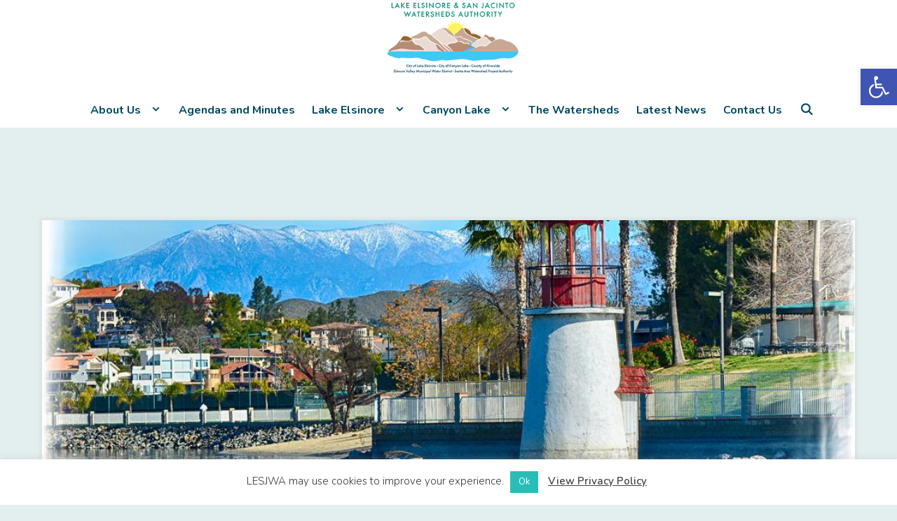

--- FILE ---
content_type: text/css
request_url: https://mywatersheds.com/wp-content/themes/main/style.css?ver=1733057544
body_size: 4296
content:
/*
 Theme Name:   GeneratePress Child
 Theme URI:    https://generatepress.com
 Description:  Default GeneratePress child theme
 Author:       Tom Usborne
 Author URI:   https://tomusborne.com
 Template:     generatepress
 Version:      0.1
*/

/*.head_address, .header-image, .head-title, .head-subtitle, .inside-header{border: 1px solid red;}*/

/* Sol Media 08/20 */


.separate-containers .site-main {margin-top: 20px; margin-bottom: 20px;}

.justify{text-align: justify !important;}
.center {display: block;margin-left: auto;margin-right: auto;}
.xxsmall{font-size: .50em; }
.xsmall{font-size: .70em; }
.small{font-size: .85em; }
.lg{font-size: 1.2em; line-height: 1.3em;}
.xl{font-size: 1.5em; line-height: 1.5em;}
.xxl{font-size: 2em; line-height: 2em;}
.strong{font-weight: 700;}
.xstrong{font-weight: 800;}
.h1a{font-size: 32px;}
.h2a{font-size: 25px;}
.hide{display: none!important;}

.bttnbox{display: block; width: 100%; min-height: 136px; margin: 0 auto; padding-top: 20px; padding-bottom: 20px}

.txt-shadow-01 {
text-shadow: -1px -1px 1px rgba(255,255,255,.1), 1px 1px 1px rgba(0,0,0,.5), 2px 2px 2px rgba(20,80,119,0);}
.txt-shadow-02 {
text-shadow: -1px -1px 1px rgba(255,255,255,.1), 1px 1px 1px rgba(0,0,0,.6), 2px 2px 2px rgba(20,80,119,0);}
.box-shadow-01{
	-webkit-box-shadow: 1px 1px 5px 0px rgba(0,0,0,0.23);-moz-box-shadow: 1px 1px 5px 0px rgba(0,0,0,0.23);box-shadow: 1px 1px 5px 0px rgba(0,0,0,0.23);}
.box-shadow-02{
-webkit-box-shadow: 0px 0px 5px 3px rgba(0,0,0,0.25);
-moz-box-shadow: 0px 0px 5px 3px rgba(0,0,0,0.25);
box-shadow: 0px 0px 5px 3px rgba(0,0,0,0.25);}


.hovdark:hover{background-color: #00232f !important;}

.block{display: block;}
.fullwidth .generate-sections-inside-container{padding-left: 0px;padding-right: 0px;}
.fullwidth  .container-fluid {width: 100%;padding-right: 0px;padding-left: 0px;margin-right: auto;margin-left: auto;}

.border-c7-t-6-tran{border-top: solid 6px #00847642;}
.border-c2-t-6{border-top: solid 6px #E8DAD2;}
.border-c3-t-6{border-top: solid 6px #44C8F5;}

ul, ol {
	margin: 0 0 1.5em 1em;
}

/*Header*/

.header-widget {float: right; max-width: 80%;}
.head_address {background-color: #fff; padding:10px 0px 0px 0px;}
.head_address p{margin-bottom: 2px; font-size: 14px; font-weight: 700; margin: 0px; color: #004862;}
.head_address p a{ display: inline; font-size: 14px; font-weight: 700; color: #004862 !important; padding: 4px 8px;background-color:#E3EEEE;}

.head_address-agenda {background-color: #fff; padding: 10px 10px 6px 0;}
.head_address-agenda p{font-size: 16px; font-weight: 700; margin: 10px 0; color: #004862;}
.head_address-agenda p a{ display: inline; font-size: 16px; font-weight: 700; color: #004862 !important;}
.head_address-agenda p a .haa-date{font-size: 12px; font-weight: 600; margin: 0px; color: #004862;}

.header-widget .head-title{font-size: 16px; font-weight: 700; color: #004862; margin-bottom: 1.2em !important; padding-top: 10px;}
.header-widget .head-subtitle{font-size: 15px; font-weight: 700; color: #008476; margin-bottom: 6px !important;}
.header-widget .head-subtitle .separator{color: #44C8F5;}

.dropdown-menu-toggle::before {width: 2em;text-align: center;}


/*Navigation*/

#menu-primary-menu {margin-top: 71px;padding-right: 40px;}
.menu-item-has-children .dropdown-menu-toggle {padding-left: 5px;padding-right: 5px;}

/*Sidebar*/
.widget-area{background: #E3EEEE;}

/*-----Content-----*/

/*Posts*/
.news-archives-wrap{
	max-width: 1400px;
	padding: 40px;
	margin-bottom: 60px;
	border: 6px solid #E8DAD2;
	background-color: #fff;
-webkit-box-shadow: 0px 0px 5px 3px rgba(0,0,0,0.05);
-moz-box-shadow: 0px 0px 5px 3px rgba(0,0,0,0.05);
box-shadow: 0px 0px 5px 3px rgba(0,0,0,0.05);
}
.news-archives-wrap img{border: 0px solid #fff;}
.news-archives-wrap .entry-title {font-size: 30px;}
.news-archives-wrap .entry-summary{margin-top: 1em;}
.news-archives-wrap .entry-summary p{line-height: 1.2em;font-size: 17px;}
.news-archives-wrap .entry-more-bttn{margin-top: .75em;}
.news-archives-wrap .entry-date {font-weight: 800;color: #44C8F5;}
.page-item.active .page-link {background-color: #1799C1;border-color: #1799C1;}
.page-link {color: #1799C1;}

/*Single Post*/
body.single-post .inside-article{background: #E3EEEE;}
.news-single-wrap{
	max-width: 1200px;
	padding: 0px;
	margin-bottom: 60px;
	border: 0px solid #E8DAD2;
	background-color: #fff;
-webkit-box-shadow: 0px 0px 5px 3px rgba(0,0,0,0.05);
-moz-box-shadow: 0px 0px 5px 3px rgba(0,0,0,0.05);
box-shadow: 0px 0px 5px 3px rgba(0,0,0,0.05);
}
.news-single-wrap .featured-img-cont{
	max-height: 440px;
	height: 440px;
	background-position: center center;
	background-repeat: no-repeat;
background-size: cover;
}
.news-single-wrap .entry-header{border-bottom: 2px solid #E8DAD2; padding-bottom: 10px;}
body.single-post .entry-header .entry-title {font-size: 36px;}
.entry-header p.entry-date{font-weight: 800;color: #1799C1; font-size: 16px;}
.news-single-wrap .single-content{}

/*RFP Archives*/
body.category-rfps .page-header{display: none!important;}
.rfp-archives-wrap{
		max-width: 1200px;
	padding: 40px;
	margin-bottom: 60px;
	border: 2px solid #1799C1;
	background-color: #fff;
-webkit-box-shadow: 0px 0px 5px 3px rgba(0,0,0,0.05);
-moz-box-shadow: 0px 0px 5px 3px rgba(0,0,0,0.05);
box-shadow: 0px 0px 5px 3px rgba(0,0,0,0.05);
}
.rfp-archives-wrap .entry-title {font-size: 30px;}
.rfp-archives-wrap .entry-summary{margin-top: 1em;}
.rfp-archives-wrap .entry-summary p{line-height: 1.2em;font-size: 17px;}
.rfp-archives-wrap .entry-more-bttn{margin-top: .75em;}
.rfp-archives-wrap .entry-date {font-weight: 800;color: #44C8F5;}


/* Projects*/

body.page-id-2878 .site-main, body.page-id-2872 .site-main{padding-bottom: 100px;}
.projects-wrap{
		max-width: 1400px;
	padding:0px;
	border: 1px solid #008476;
	background-color: #fff;
-webkit-box-shadow: 0px 0px 5px 3px rgba(0,0,0,0.05);
-moz-box-shadow: 0px 0px 5px 3px rgba(0,0,0,0.05);
box-shadow: 0px 0px 5px 3px rgba(0,0,0,0.05);
}
.projects-wrap .img-wrap{min-height: 360px;}
.projects-wrap .projects-bttn {
	position: absolute;
	bottom: 0px;
	right: 0px;
	text-shadow: -1px -1px 1px rgba(255,255,255,.1), 1px 1px 1px rgba(0,0,0,.5), 2px 2px 2px rgba(20,80,119,0);
	color: #fff !important;
	cursor:pointer;
}
.projects-wrap .project-bg-img {
	background-position: center center;
	background-size: cover;
}
.projects-wrap h5{font-size: 23px;}
.projects-wrap .project-list-wrap{border-left: 0px solid #E3EEEE;}
.projects-wrap .project-list{
	margin: 10px;
	list-style-type: none;
}
.projects-wrap .project-list li {
	padding-top: 9px;
	padding-bottom: 13px;
	padding-right: 10px;
	border-bottom: 2px solid #E3EEEE;
	line-height: 1em;
}
.projects-wrap .project-list .list-item{font-size: 14px; line-height: 1.1em;}


/*Studies*/

.studies_list{list-style-type: none;}

.studies_list a{text-decoration: underline;}

ul.studies_list {
  list-style: none;
}
.studies_list li {
	border: 6px solid #E8DAD2;
	margin-top: 30px;
	margin-bottom: 30px;
	padding: 24px;
	font-size: 18px;
}


/*Board of Commissioners*/

.member-item{margin-top: 20px;}
.member-item-inner{border: 1px solid #E3EEEE; padding: 20px 10px;}
.member-item-inner .member-img{margin-bottom: 30px; padding-left: 24px; padding-right: 24px;}
.member-item-inner .member-data .member-title{font-size: 18px; text-align: center; font-weight: 700; margin-bottom:8px;}
.member-item-inner .member-data .member-position{font-size: 14px; text-align: center; font-weight: 700; margin-bottom:12px; min-height: 40px; height: 40px;}
.member-item-inner .member-data .member-rep{font-size: 14px; text-align: center; margin-bottom:12px;min-height: 40px;}
.member-item-inner .member-data .member-description{font-size: 14px; text-align: center; margin-bottom:12px;}
.member-item-inner .member-data .member-more{font-size: 14px; text-align: center;}


/* Agenda & Minutes*/

.agenda-table-th{background-color:#004862; text-align: center;padding-top: 12px;padding-bottom: 12px;}
.agenda-table-th span{color:#F8F8F8; text-align: center;}
.agenda-table-td{text-align: center; font-size: .90em;padding-top: 8px;padding-bottom: 8px;}


/*Video Modal*/

.modal-body {
  position:relative;
  padding:0px;
}
.modal-body p{
  width: 0;
  height: 0;
  display: none;
}
.close {
  position:absolute;
  right:-30px;
  top:0;
  z-index:999;
  font-size:2rem;
  font-weight: normal;
  color:#fff;
  opacity:1;
}

.modal-dialog {width: 1200px; /* New width for default modal */}


/*Brochures display*/
.gaadiex-list {list-style-type: none; margin: 0;padding: 12px;}
.gaadiex-list>.gaadiex-list-item {
	padding: 0px;
	margin-bottom: 12px;
 display: block;
 content: "";
 clear: both;
	border-bottom: 2px solid #E3EEEE;
	height: 94px;
	min-height: 94px;
}
.gaadiex-list-item-img{
 float: left;
 width: 62px;
	height: 80px;
 margin-top: 2px;
 margin-right: 16px;
}
.gaadiex-list-item-text a{font-size:.80em; line-height: 1.2em; display: block;}


/*Cards*/
.cust-card
{
    position:absolute;
    left:40%;
    top:-20px;
    border-radius:50%;
}


/*Timeline Plugin*/
.cd-timeline-content .the-excerpt p{color: #004862;font-weight: 700;padding-top: 20px;margin-bottom: 0px;font-size: 18px;}
.cd-timeline-content h2 {
	font-size: 22px;
	padding-bottom: 20px;
	font-weight: 700;
}


/* Footer*/

.site-footer{letter-spacing: .02em !important;}
.site-footer a:hover{text-decoration: underline;}

.site-footer{
/* Permalink - use to edit and share this gradient: https://colorzilla.com/gradient-editor/#008476+0,004862+66 */
/* Permalink - use to edit and share this gradient: https://colorzilla.com/gradient-editor/#1282a5+0,004862+64 */
background: #1282a5; /* Old browsers */
background: -moz-linear-gradient(-45deg, #1282a5 0%, #004862 64%); /* FF3.6-15 */
background: -webkit-linear-gradient(-45deg, #1282a5 0%,#004862 64%); /* Chrome10-25,Safari5.1-6 */
background: linear-gradient(135deg, #1282a5 0%,#004862 64%); /* W3C, IE10+, FF16+, Chrome26+, Opera12+, Safari7+ */
filter: progid:DXImageTransform.Microsoft.gradient( startColorstr='#1282a5', endColorstr='#004862',GradientType=1 ); /* IE6-9 fallback on horizontal gradient */
}

.footer-widgets .widget-title {margin-bottom: 20px;text-shadow: 1px 1px 2px rgba(9,26,75,0.5);}
.footer-copy a{color: #C9C9C9;}
.footer-copy a:hover{color: #C9C9C9;}

.footer-widgets #recent-posts-3 li{display: block; margin-bottom: 18px; padding-bottom: 10px; border-bottom: 2px solid #008476;}
.footer-widgets #recent-posts-3 li a{display: block;}
.footer-widgets #recent-posts-3 .post-date{font-size: .8em;}
.footer-widgets h5{color: #fff;text-shadow: 1px 1px 2px rgba(9,26,75,0.5);}

.inside-footer-widgets #recent-posts-3 h2{display: none!important;}




/* Cookie Agreement */

#cookie-law-info-again {font-size: 8pt;box-shadow: none; background: #D4DDE280 !important;}




/*Margin*/

.marg-b-0-grid > .inside-grid-column {margin-bottom: 0px !important;}
.padd-h-0-grid > .inside-grid-column {padding: 0 0 0 0;}


/*Padding*/

.padd-a-0{padding: 0px;}
.padd-a-10{padding: 10px;}
.padd-a-20{padding: 20px;}
.padd-a-30{padding: 30px;}
.padd-a-40{padding: 40px;}
.padd-a-50{padding: 50px;}
.padd-a-60{padding: 60px;}
.padd-a-70{padding: 70px;}
.padd-a-80{padding: 80px;}

.padd-h-0{padding: 0px;}
.padd-h-10{padding: 0 10px;}
.padd-h-20{padding: 0 20px;}
.padd-h-30{padding: 0 30px;}
.padd-h-40{padding: 0 40px;}
.padd-h-50{padding: 0 50px;}
.padd-h-60{padding: 0 60px;}
.padd-h-70{padding: 0 70px;}
.padd-h-80{padding: 0 80px;}
.padd-h-100{padding: 0 100px;}
.padd-h-110{padding: 0 110px;}
.padd-h-120{padding: 0 120px;}
.padd-h-130{padding: 0 130px;}
.padd-h-140{padding: 0 140px;}
.padd-h-150{padding: 0 150px;}


.padd-v-0{padding: 0px;}
.padd-v-10{padding: 10px 0;}
.padd-v-20{padding: 20px 0;}
.padd-v-30{padding: 30px 0;}
.padd-v-40{padding: 40px 0;}
.padd-v-50{padding: 50px 0;}
.padd-v-60{padding: 60px 0;}
.padd-v-70{padding: 70px 0;}
.padd-v-80{padding: 80px 0;}

.padd-t-0{padding-top: 0px;}
.padd-t-10{padding-top: 10px;}
.padd-t-20{padding-top: 20px;}
.padd-t-30{padding-top: 30px;}
.padd-t-40{padding-top: 40px;}
.padd-t-50{padding-top: 50px;}
.padd-t-60{padding-top: 60px;}
.padd-t-70{padding-top: 70px;}
.padd-t-80{padding-top: 80px;}
.padd-t-90{padding-top: 90px;}
.padd-t-100{padding-top: 100px;}
.padd-t-110{padding-top: 110px;}
.padd-t-120{padding-top: 120px;}
.padd-t-130{padding-top: 130px;}
.padd-t-140{padding-top: 140px;}
.padd-t-150{padding-top: 150px;}
.padd-t-160{padding-top: 160px;}
.padd-t-170{padding-top: 170px;}
.padd-t-180{padding-top: 180px;}
.padd-t-190{padding-top: 190px;}
.padd-t-200{padding-top: 200px;}

.padd-b-0{padding-bottom: 0px;}
.padd-b-10{padding-bottom:10px;}
.padd-b-20{padding-bottom: 20px;}
.padd-b-30{padding-bottom: 30px;}
.padd-b-40{padding-bottom: 40px;}
.padd-b-50{padding-bottom: 50px;}
.padd-b-60{padding-bottom: 60px;}
.padd-b-70{padding-bottom: 70px;}
.padd-b-80{padding-bottom: 80px;}


/*Margin*/

.marg-a-0{margin: 0px;}
.marg-a-10{margin: 10px;}
.marg-a-20{margin: 20px;}
.marg-a-30{margin: 30px;}
.marg-a-40{margin: 40px;}
.marg-a-50{margin: 50px;}
.marg-a-60{margin: 60px;}
.marg-a-70{margin: 70px;}
.marg-a-80{margin: 80px;}

.marg-h-0{margin: 0px;}
.marg-h-10{margin: 0 10px;}
.marg-h-20{margin: 0 20px;}
.marg-h-30{margin: 0 30px;}
.marg-h-40{margin: 0 40px;}
.marg-h-50{margin: 0 50px;}
.marg-h-60{margin: 0 60px;}
.marg-h-70{margin: 0 70px;}
.marg-h-80{margin: 0 80px;}
.marg-h-80{margin: 0 80px;}
.marg-h-90{margin: 0 90px;}
.marg-h-100{margin: 0 100px;}
.marg-h-110{margin: 0 110px;}
.marg-h-120{margin: 0 120px;}

.marg-v-10{margin: 0;}
.marg-v-10{margin: 10px 0;}
.marg-v-20{margin: 20px 0;}
.marg-v-30{margin: 30px 0;}
.marg-v-40{margin: 40px 0;}
.marg-v-50{margin: 50px 0;}
.marg-v-60{margin: 60px 0;}
.marg-v-70{margin: 70px 0;}
.marg-v-80{margin: 80px 0;}

.marg-t-0{margin-top: 0px;}
.marg-t-10{margin-top: 10px;}
.marg-t-20{margin-top: 20px;}
.marg-t-30{margin-top: 30px;}
.marg-t-40{margin-top: 40px;}
.marg-t-50{margin-top: 50px;}
.marg-t-60{margin-top: 60px;}
.marg-t-70{margin-top: 70px;}
.marg-t-80{margin-top: 80px;}

.marg-b-0{margin-bottom:0px;}
.marg-b-10{margin-bottom:10px;}
.marg-b-20{margin-bottom: 20px;}
.marg-b-30{margin-bottom: 30px;}
.marg-b-40{margin-bottom: 40px;}
.marg-b-50{margin-bottom: 50px;}
.marg-b-60{margin-bottom: 60px;}
.marg-b-70{margin-bottom: 70px;}
.marg-b-80{margin-bottom: 80px;}

/* RESPONSIVE OVERWRITE */

/* < 1438 ------------------------------------------------------------------------------------------------------------- < 1438 */

@media only screen and (max-width: 1438px)
{
	.head_address{display: none;}
	#menu-primary-menu {margin-top: 0;padding-right: 0;}
.bttnm{min-height: 83px;}
}

/* > 1240 ------------------------------------------------------------------------------------------------------------- > 1240 */

@media only screen and (min-width: 1240px)
{
.modal-dialog {width: 1200px; /* New width for default modal */}
	.float-b{padding-top: 460px;}
	
}


/* #Mobile	960 - 1239 ---------------------------------------------------------------------------------- #Mobile	801 - 1440 */

@media only screen and (min-width: 801px) and (max-width: 1440px)
{
.gaadiex-list-item-img {
	float: left;
	width: 40px;
	height: 52px;
	margin-top: 2px;
	margin-right: 12px;
}
	.gaadiex-list-item-text{font-size: .90em;}
}


/* < 1280 ------------------------------------------------------------------------------------------------------------- < 1200 */

@media only screen and (max-width: 1200px)
{
.header-widget .head-title{font-size: 14px; padding-top: 10px;}
.header-widget .head-subtitle{font-size: 12px; margin-bottom: 6px !important;}
	#menu-primary-menu {margin-top: inherit;padding-right: inherit;}
	.wp-post-image{margin-bottom: 16px;}
	.news-archives-wrap{padding: 0px !important;}
	
}

/* < 1180 ------------------------------------------------------------------------------------------------------------- < 1180 */

@media only screen and (max-width: 1180px)
{
}

/* < 1240 ------------------------------------------------------------------------------------------------------------- < 1240 */

@media only screen and (max-width: 1239px)
{
	.bttnm{min-height: 0px;}
}
	
	
/* #Desktop	960 - 1239 ---------------------------------------------------------------------------------- #Desktop	960 - 1239 */

@media only screen and (min-width: 960px) and (max-width: 1239px)
{

}


/* #Desktop	> 960 -------------------------------------------------------------------------------------------- #Desktop	> 960 */

@media only screen and (min-width: 960px)
{	
}


/* #Tablet (Landscape) 768 - 959 --------------------------------------------------------------- #Tablet (Landscape) 768 - 959 */

@media only screen and (min-width: 768px) and (max-width: 959px)
{	
		.float-b{padding-top: 460px;}
/*Padding*/

.padd-a-0, .padd-a-10, .padd-a-20, .padd-a-30, .padd-a-40, .padd-a-50, .padd-a-60, .padd-a-70, .padd-a-80
	{padding:10px;}
	
.padd-h-0, .padd-h-10, .padd-h-20, .padd-h-30, .padd-h-40, .padd-h-50, .padd-h-60, .padd-h-70, .padd-h-80,
.padd-h-100, .padd-h-110, .padd-h-120, .padd-h-130, .padd-h-140, .padd-h-150
	{padding-left:20px; padding-right:20px;}
	
.padd-v-0, .padd-v-10, .padd-v-20, .padd-v-30, .padd-v-40, .padd-v-50, .padd-v-60, .padd-v-70, .padd-v-80
{padding:10px;}
	
.padd-t-0,  .padd-t-10,  .padd-t-20,  .padd-t-30,  .padd-t-40,  .padd-t-50,  .padd-t-60,  .padd-t-70,  .padd-t-80,
	.padd-t-90,  .padd-t-100,  .padd-t-110,  .padd-t-120,  .padd-t-130,  .padd-t-140,  .padd-t-150,  .padd-t-160,
	.padd-t-170,  .padd-t-180,  .padd-t-190,  .padd-t-200
{padding-top:10px;}
	
.padd-b-0,  .padd-b-10,  .padd-b-20,  .padd-b-30,  .padd-b-40,  .padd-b-50,  .padd-b-60,  .padd-b-70,  .padd-b-80
{ padding-bottom:10px;}

/*Margin*/

.marg-a-0,  .marg-a-10,  .marg-a-20,  .marg-a-30,  .marg-a-40,  .marg-a-50,  .marg-a-60,  .marg-a-70,  .marg-a-80
{margin:10px;}
.marg-h-0,  .marg-h-10,  .marg-h-20,  .marg-h-30,  .marg-h-40,  .marg-h-50,  .marg-h-60,  .marg-h-70,  .marg-h-80,
	.marg-h-90,  .marg-h-100,  .marg-h-110,  .marg-h-120
{margin-left:10px; margin-right:10px;}
.marg-v-0,  .marg-v-10,  .marg-v-20,  .marg-v-30,  .marg-v-40,  .marg-v-50,  .marg-v-60,  .marg-v-70,  .marg-v-80
{margin-top:10px; margin-bottom:10px;}
.marg-t-0,  .marg-t-10,  .marg-t-20,  .marg-t-30,  .marg-t-40,  .marg-t-50,  .marg-t-60,  .marg-t-70,  .marg-t-80
{margin-top:10px;} 
.marg-b-0,  .marg-b-10,  .marg-b-20,  .marg-b-30,  .marg-b-40,  .marg-b-50,  .marg-b-60,  .marg-b-70,  .marg-b-80
{margin-bottom:10px;}
}


/* #Desktop & Tablet (Landscape) > 768 --------------------------------------------------- #Desktop & Tablet (Landscape) > 768 */

@media only screen and (min-width: 768px)
{
	
}


/* #Tablet (Portrait) & Mobile < 768 ------------------------------------------------------- #Tablet (Portrait) & Mobile < 768 */

@media only screen and (max-width: 767px) 
{
	
/*Padding*/

.padd-a-0, .padd-a-10, .padd-a-20, .padd-a-30, .padd-a-40, .padd-a-50, .padd-a-60, .padd-a-70, .padd-a-80
	{padding:10px;}
	
.padd-h-0, .padd-h-10, .padd-h-20, .padd-h-30, .padd-h-40, .padd-h-50, .padd-h-60, .padd-h-70, .padd-h-80,
.padd-h-100, .padd-h-110, .padd-h-120, .padd-h-130, .padd-h-140, .padd-h-150
	{padding-left:20px; padding-right:20px;}
	
.padd-v-0, .padd-v-10, .padd-v-20, .padd-v-30, .padd-v-40, .padd-v-50, .padd-v-60, .padd-v-70, .padd-v-80
{padding:10px;}
	
.padd-t-0,  .padd-t-10,  .padd-t-20,  .padd-t-30,  .padd-t-40,  .padd-t-50,  .padd-t-60,  .padd-t-70,  .padd-t-80,
	.padd-t-90,  .padd-t-100,  .padd-t-110,  .padd-t-120,  .padd-t-130,  .padd-t-140,  .padd-t-150,  .padd-t-160,
	.padd-t-170,  .padd-t-180,  .padd-t-190,  .padd-t-200
{padding-top:10px;}
	
.padd-b-0,  .padd-b-10,  .padd-b-20,  .padd-b-30,  .padd-b-40,  .padd-b-50,  .padd-b-60,  .padd-b-70,  .padd-b-80
{ padding-bottom:10px;}

/*Margin*/

.marg-a-0,  .marg-a-10,  .marg-a-20,  .marg-a-30,  .marg-a-40,  .marg-a-50,  .marg-a-60,  .marg-a-70,  .marg-a-80
{margin:10px;}
.marg-h-0,  .marg-h-10,  .marg-h-20,  .marg-h-30,  .marg-h-40,  .marg-h-50,  .marg-h-60,  .marg-h-70,  .marg-h-80,
.marg-h-90,  .marg-h-100,  .marg-h-110,  .marg-h-120
{margin-left:10px; margin-right:10px;}
.marg-v-0,  .marg-v-10,  .marg-v-20,  .marg-v-30,  .marg-v-40,  .marg-v-50,  .marg-v-60,  .marg-v-70,  .marg-v-80
{margin-top:10px; margin-bottom:10px;}
.marg-t-0,  .marg-t-10,  .marg-t-20,  .marg-t-30,  .marg-t-40,  .marg-t-50,  .marg-t-60,  .marg-t-70,  .marg-t-80
{margin-top:10px;} 
.marg-b-0,  .marg-b-10,  .marg-b-20,  .marg-b-30,  .marg-b-40,  .marg-b-50,  .marg-b-60,  .marg-b-70,  .marg-b-80
{margin-bottom:10px;}
	
}


/* #Tablet (Portrait) & Mobile (Landscape) 480 - 768 ----------------------- #Tablet (Portrait) & Mobile (Landscape) 480 - 768 */

@media only screen and (min-width: 480px) and (max-width: 767px)
{
	
}


/* #Mobile (Portrait) < 480 ------------------------------------------------------------------------- #Mobile (Portrait) < 480 */

@media only screen and (min-width: 448px) and (max-width: 500px)
{
	
}	

@media only screen and (max-width: 479px)
{
	p{letter-spacing: -0.01em;}
	p.large{letter-spacing: -0.02em;}
	
	/*Padding*/

.padd-a-0, .padd-a-10, .padd-a-20, .padd-a-30, .padd-a-40, .padd-a-50, .padd-a-60, .padd-a-70, .padd-a-80
	{padding:10px;}
	
.padd-h-0, .padd-h-10, .padd-h-20, .padd-h-30, .padd-h-40, .padd-h-50, .padd-h-60, .padd-h-70, .padd-h-80,
.padd-h-100, .padd-h-110, .padd-h-120, .padd-h-130, .padd-h-140, .padd-h-150
	{padding-left:20px; padding-right:20px;}
	
.padd-v-0, .padd-v-10, .padd-v-20, .padd-v-30, .padd-v-40, .padd-v-50, .padd-v-60, .padd-v-70, .padd-v-80
{padding:10px;}
	
.padd-t-0,  .padd-t-10,  .padd-t-20,  .padd-t-30,  .padd-t-40,  .padd-t-50,  .padd-t-60,  .padd-t-70,  .padd-t-80,
	.padd-t-90,  .padd-t-100,  .padd-t-110,  .padd-t-120,  .padd-t-130,  .padd-t-140,  .padd-t-150,  .padd-t-160,
	.padd-t-170,  .padd-t-180,  .padd-t-190,  .padd-t-200
{padding-top:10px;}
	
.padd-b-0,  .padd-b-10,  .padd-b-20,  .padd-b-30,  .padd-b-40,  .padd-b-50,  .padd-b-60,  .padd-b-70,  .padd-b-80
{ padding-bottom:10px;}

/*Margin*/

.marg-a-0,  .marg-a-10,  .marg-a-20,  .marg-a-30,  .marg-a-40,  .marg-a-50,  .marg-a-60,  .marg-a-70,  .marg-a-80
{margin:10px;}
.marg-h-0,  .marg-h-10,  .marg-h-20,  .marg-h-30,  .marg-h-40,  .marg-h-50,  .marg-h-60,  .marg-h-70,  .marg-h-80,
.marg-h-90,  .marg-h-100,  .marg-h-110,  .marg-h-120
{margin-left:10px; margin-right:10px;}
.marg-v-0,  .marg-v-10,  .marg-v-20,  .marg-v-30,  .marg-v-40,  .marg-v-50,  .marg-v-60,  .marg-v-70,  .marg-v-80
{margin-top:10px; margin-bottom:10px;}
.marg-t-0,  .marg-t-10,  .marg-t-20,  .marg-t-30,  .marg-t-40,  .marg-t-50,  .marg-t-60,  .marg-t-70,  .marg-t-80
{margin-top:10px;} 
.marg-b-0,  .marg-b-10,  .marg-b-20,  .marg-b-30,  .marg-b-40,  .marg-b-50,  .marg-b-60,  .marg-b-70,  .marg-b-80
{margin-bottom:10px;}
	
}


/* #Mobile (Portrait) < 320 ------------------------------------------------------------------------- #Mobile (Portrait) < 480 */

@media only screen and (min-width: 320px) and (max-width: 478px)
{
	
}	



/* Retina | iPad ----------------------------------------------------------------------------------------------- Retina | iPad */
@media only screen and (max-device-width: 1024px){

}








